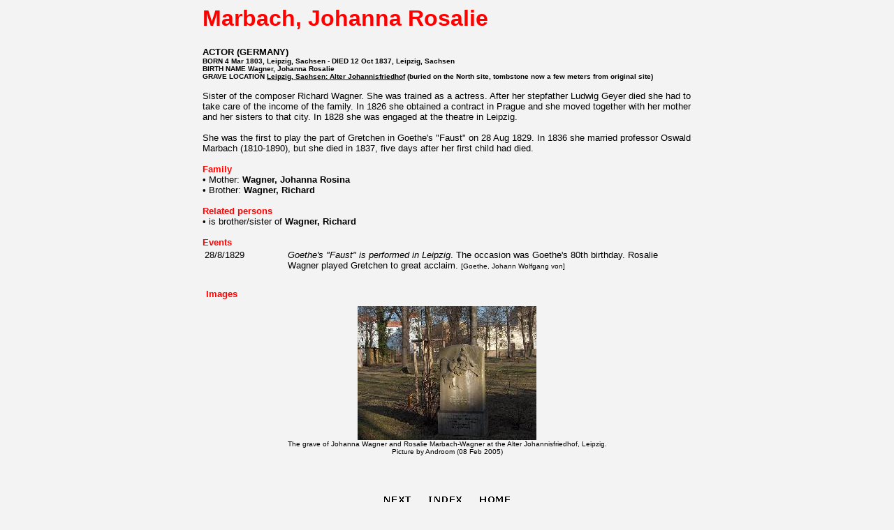

--- FILE ---
content_type: text/html
request_url: https://androom.home.xs4all.nl/biography/p012546.htm
body_size: 1437
content:

<!DOCTYPE HTML PUBLIC "-//IETF//DTD HTML//EN">

<html>
<head>


<style type="text/css">h1 {color:"#FF0000"; font-size:13; font-weight:bold}</style>
<style type="text/css">h2 {color:"#FF0000"; font-size:26; font-weight:bold}</style><STYLE TYPE="text/css">A:link { text-decoration: none;}A:visited { text-decoration: none;}A:active {text-decoration: none;}</STYLE>
<title>Marbach, Johanna Rosalie (1803-1837)
</title>
</head>
<body bgcolor= "#F3F3F3" text="#000000" link="#000000" vlink="#000000" alink="#000000">
<font face="Verdana, Arial, Helvetica, sans-serif"><div align=center><center><table width=700 border="0" cellspacing="0" cellpadding="0"><tr><td width=100%><p align=center><font size=6><b>
<h2><p align=left><font face="Verdana, Arial, Helvetica, sans-serif"><font color="#FF0000"> Marbach, Johanna Rosalie</font></p></h2>
</font></p></td></tr><tr><td align=left><font size=2><b>
<font face="Verdana, Arial, Helvetica, sans-serif"><FONT COLOR="#000000"> ACTOR <FONT COLOR="#000000"> (GERMANY)</font>
</font></font></td></tr><tr><td align=left><font size=1><font face="Verdana, Arial, Helvetica, sans-serif"><b>
<font color="#000000"> BORN 4 Mar 1803, Leipzig, Sachsen - DIED 12 Oct 1837, Leipzig, Sachsen<br>
BIRTH NAME Wagner, Johanna Rosalie<br>
GRAVE LOCATION <b><u><a href="index_graves_germany.htm#b2054">Leipzig, Sachsen: Alter Johannisfriedhof</a></u></b> (buried on the North site, tombstone now a few meters from original site)
</font></td></table><table width=700 border="0" cellspacing="0" cellpadding="0"><td width=100%></font><font size=2>
<font face="Verdana, Arial, Helvetica, sans-serif"><br>Sister of the composer Richard Wagner. She was trained as a actress. 
After her stepfather Ludwig Geyer died she had to take care 
of the income of the family. In 1826 she obtained a contract 
in Prague and she moved together with her mother and her sisters 
to that city. In 1828 she was engaged at the theatre in Leipzig.<br>
<br>
She 
was the first to play the part of Gretchen in Goethe's "Faust" 
on 28 Aug 1829. In 1836 she married professor Oswald Marbach 
(1810-1890), but she died in 1837, five days after her first 
child had died.</font>
<tr><td width=100%><font size=2><font face="Verdana, Arial, Helvetica, sans-serif"><font color="#FF0000"><br><b>Family</b><br></font>
&#149; Mother: <a href="p012545.htm"><strong>Wagner, Johanna Rosina</strong></a><br>&#149; Brother: <a href="p053031.htm"><strong>Wagner, Richard</strong></a><br>
<tr><td width=100%><font size=2><font face="Verdana, Arial, Helvetica, sans-serif"><font color="#FF0000"><br><b>Related persons</b><br></font>
&#149; is brother/sister of <a href="p053031.htm"><strong>Wagner, Richard</strong></a><br>

</a><strong></td></tr>
<tr><td width=100%><font size=2><font face="Verdana, Arial, Helvetica, sans-serif"><font color="#FF0000"><br><b>Events</b><br></font></table></center></div>
<div align=center><center><table width=700>
<tr><td align=left valign=top width=100><font size=2>28/8/1829</td><td align=left valign=top width=500><font size=2><font face="Verdana, Arial, Helvetica, sans-serif"><font color="#000000"><i>Goethe's "Faust" is performed in Leipzig</i>. <font size=2>The occasion was Goethe's 80th birthday. Rosalie Wagner played Gretchen to great acclaim.&nbsp<font size = 1>[<a href="p000062.htm">Goethe, Johann Wolfgang von</a>]</td></tr>
</table></center></div>
<div align=center><center><br><table width=700 cellspacing="0" cellpadding="5"><tr><td><font size=2><font color="#FF0000"><b>Images</b></td></tr><div align=center><center>
<tr><td align=center valign=top width=290> 
<a href="i004586.htm"><img src="s004586.jpg" align=bottom border=0 br></a><br><font size=1>
<font face="Verdana, Arial, Helvetica, sans-serif">The grave of Johanna Wagner and Rosalie Marbach-Wagner at the Alter Johannisfriedhof, Leipzig.<br><font size=1>Picture by Androom (08 Feb 2005)</font><strong></font> <br>&#160;</strong></td>

</table>
</center></div>

</table></center></div>
<p align=center><br>
<a href="p028744.htm"><img src="next.gif"
align=bottom border=0 alt="Marberg, Lili"></a>
<a href="index_pm.htm"><img src="perindex.gif"
align=bottom border=0></a>
<a href="../welcome.htm"><img src="logosmal.gif"
align=bottom border=0></a></p>
<font size=1><center>Published: 01 Jan 2006</font></center>
<font size=1><center>Last update: 03 Jan 2022</font></center>
<p>&#160;</p>
</font></table>
</body>

</html>

